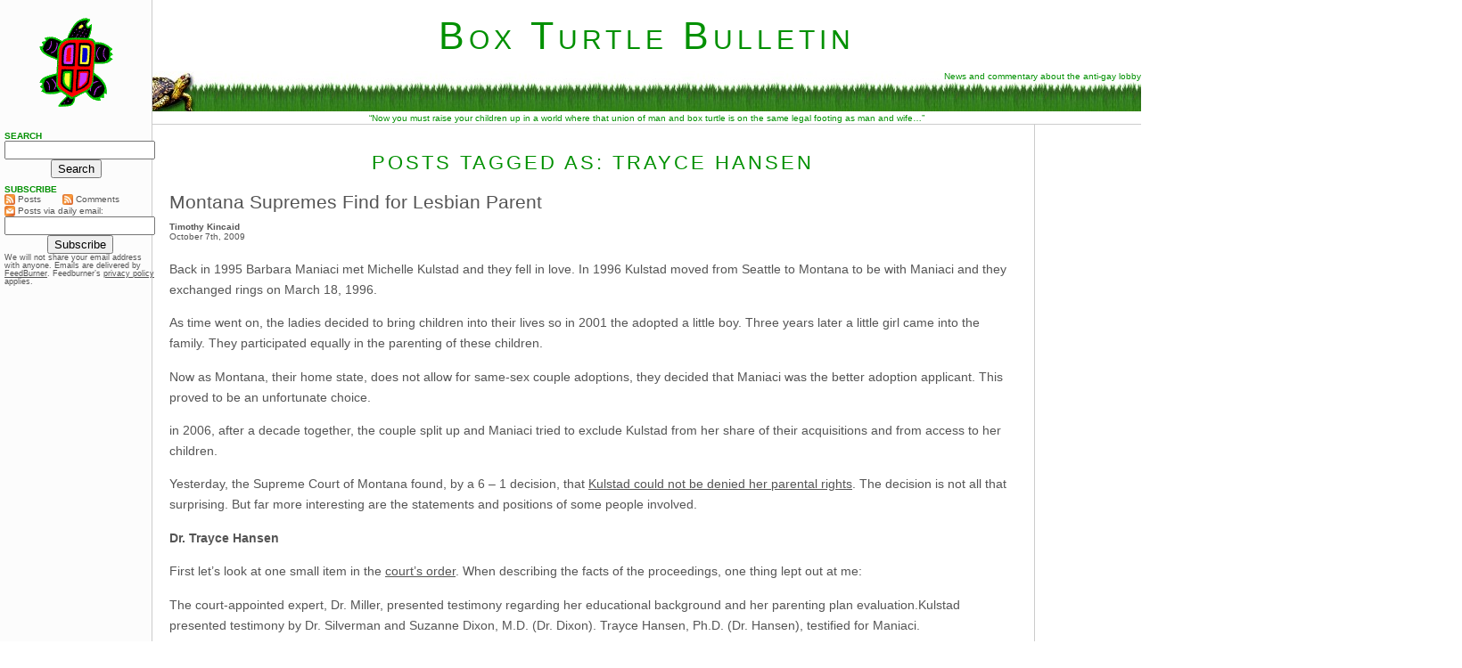

--- FILE ---
content_type: text/html; charset=UTF-8
request_url: http://www.boxturtlebulletin.com/tag/trayce-hansen
body_size: 12536
content:
<!DOCTYPE html PUBLIC "-//W3C//DTD XHTML 1.0 Transitional//EN" "http://www.w3.org/TR/xhtml1/DTD/xhtml1-transitional.dtd">
<html xmlns="http://www.w3.org/1999/xhtml">

<head profile="http://gmpg.org/xfn/11">
<link rel="SHORTCUT ICON" href="http://www.boxturtlebulletin.com/favicon.ico" />
<meta http-equiv="Content-Type" content="text/html; charset=UTF-8" />

<title>Box Turtle Bulletin   &raquo; Trayce Hansen</title>

<meta name="generator" content="WordPress 5.5.17" /> <!-- leave this for stats -->

<link rel="stylesheet" type="text/css" href="http://cache.blogads.com/175140528/feed.css" />

<link rel="stylesheet" href="http://www.boxturtlebulletin.com/wp-content/themes/BTB3.1/style.css" type="text/css" media="screen" />

<link rel="alternate" type="application/rss+xml" title="Box Turtle Bulletin RSS Feed" href="http://www.boxturtlebulletin.com/feed" />

<link rel="pingback" href="http://www.boxturtlebulletin.com/xmlrpc.php" />

<meta name="alexaVerifyID" content="MhUc7gyK5hGVMEedEEQAcBdZXTM" />

<script type="text/javascript" src="http://www.boxturtlebulletin.com/Scripts/EmailLink.js" language="javascript"></script>

<script language="Javascript1.1" type="text/javascript">
  
function select_redirect(select)
{
    window.location = select.options[select.selectedIndex].value;
    select.selectedIndex = 0;    
}
 
</script> 

<link rel='dns-prefetch' href='//s.w.org' />
<link rel="alternate" type="application/rss+xml" title="Box Turtle Bulletin &raquo; Trayce Hansen Tag Feed" href="http://www.boxturtlebulletin.com/tag/trayce-hansen/feed" />
		<script type="text/javascript">
			window._wpemojiSettings = {"baseUrl":"https:\/\/s.w.org\/images\/core\/emoji\/13.0.0\/72x72\/","ext":".png","svgUrl":"https:\/\/s.w.org\/images\/core\/emoji\/13.0.0\/svg\/","svgExt":".svg","source":{"concatemoji":"http:\/\/www.boxturtlebulletin.com\/wp-includes\/js\/wp-emoji-release.min.js?ver=5.5.17"}};
			!function(e,a,t){var n,r,o,i=a.createElement("canvas"),p=i.getContext&&i.getContext("2d");function s(e,t){var a=String.fromCharCode;p.clearRect(0,0,i.width,i.height),p.fillText(a.apply(this,e),0,0);e=i.toDataURL();return p.clearRect(0,0,i.width,i.height),p.fillText(a.apply(this,t),0,0),e===i.toDataURL()}function c(e){var t=a.createElement("script");t.src=e,t.defer=t.type="text/javascript",a.getElementsByTagName("head")[0].appendChild(t)}for(o=Array("flag","emoji"),t.supports={everything:!0,everythingExceptFlag:!0},r=0;r<o.length;r++)t.supports[o[r]]=function(e){if(!p||!p.fillText)return!1;switch(p.textBaseline="top",p.font="600 32px Arial",e){case"flag":return s([127987,65039,8205,9895,65039],[127987,65039,8203,9895,65039])?!1:!s([55356,56826,55356,56819],[55356,56826,8203,55356,56819])&&!s([55356,57332,56128,56423,56128,56418,56128,56421,56128,56430,56128,56423,56128,56447],[55356,57332,8203,56128,56423,8203,56128,56418,8203,56128,56421,8203,56128,56430,8203,56128,56423,8203,56128,56447]);case"emoji":return!s([55357,56424,8205,55356,57212],[55357,56424,8203,55356,57212])}return!1}(o[r]),t.supports.everything=t.supports.everything&&t.supports[o[r]],"flag"!==o[r]&&(t.supports.everythingExceptFlag=t.supports.everythingExceptFlag&&t.supports[o[r]]);t.supports.everythingExceptFlag=t.supports.everythingExceptFlag&&!t.supports.flag,t.DOMReady=!1,t.readyCallback=function(){t.DOMReady=!0},t.supports.everything||(n=function(){t.readyCallback()},a.addEventListener?(a.addEventListener("DOMContentLoaded",n,!1),e.addEventListener("load",n,!1)):(e.attachEvent("onload",n),a.attachEvent("onreadystatechange",function(){"complete"===a.readyState&&t.readyCallback()})),(n=t.source||{}).concatemoji?c(n.concatemoji):n.wpemoji&&n.twemoji&&(c(n.twemoji),c(n.wpemoji)))}(window,document,window._wpemojiSettings);
		</script>
		<style type="text/css">
img.wp-smiley,
img.emoji {
	display: inline !important;
	border: none !important;
	box-shadow: none !important;
	height: 1em !important;
	width: 1em !important;
	margin: 0 .07em !important;
	vertical-align: -0.1em !important;
	background: none !important;
	padding: 0 !important;
}
</style>
	<link rel='stylesheet' id='wp-block-library-css'  href='http://www.boxturtlebulletin.com/wp-includes/css/dist/block-library/style.min.css?ver=5.5.17' type='text/css' media='all' />
<link rel="https://api.w.org/" href="http://www.boxturtlebulletin.com/wp-json/" /><link rel="alternate" type="application/json" href="http://www.boxturtlebulletin.com/wp-json/wp/v2/tags/1413" /><link rel="EditURI" type="application/rsd+xml" title="RSD" href="http://www.boxturtlebulletin.com/xmlrpc.php?rsd" />
<link rel="wlwmanifest" type="application/wlwmanifest+xml" href="http://www.boxturtlebulletin.com/wp-includes/wlwmanifest.xml" /> 
<meta name="generator" content="WordPress 5.5.17" />
<style data-context="foundation-flickity-css">/*! Flickity v2.0.2
http://flickity.metafizzy.co
---------------------------------------------- */.flickity-enabled{position:relative}.flickity-enabled:focus{outline:0}.flickity-viewport{overflow:hidden;position:relative;height:100%}.flickity-slider{position:absolute;width:100%;height:100%}.flickity-enabled.is-draggable{-webkit-tap-highlight-color:transparent;tap-highlight-color:transparent;-webkit-user-select:none;-moz-user-select:none;-ms-user-select:none;user-select:none}.flickity-enabled.is-draggable .flickity-viewport{cursor:move;cursor:-webkit-grab;cursor:grab}.flickity-enabled.is-draggable .flickity-viewport.is-pointer-down{cursor:-webkit-grabbing;cursor:grabbing}.flickity-prev-next-button{position:absolute;top:50%;width:44px;height:44px;border:none;border-radius:50%;background:#fff;background:hsla(0,0%,100%,.75);cursor:pointer;-webkit-transform:translateY(-50%);transform:translateY(-50%)}.flickity-prev-next-button:hover{background:#fff}.flickity-prev-next-button:focus{outline:0;box-shadow:0 0 0 5px #09f}.flickity-prev-next-button:active{opacity:.6}.flickity-prev-next-button.previous{left:10px}.flickity-prev-next-button.next{right:10px}.flickity-rtl .flickity-prev-next-button.previous{left:auto;right:10px}.flickity-rtl .flickity-prev-next-button.next{right:auto;left:10px}.flickity-prev-next-button:disabled{opacity:.3;cursor:auto}.flickity-prev-next-button svg{position:absolute;left:20%;top:20%;width:60%;height:60%}.flickity-prev-next-button .arrow{fill:#333}.flickity-page-dots{position:absolute;width:100%;bottom:-25px;padding:0;margin:0;list-style:none;text-align:center;line-height:1}.flickity-rtl .flickity-page-dots{direction:rtl}.flickity-page-dots .dot{display:inline-block;width:10px;height:10px;margin:0 8px;background:#333;border-radius:50%;opacity:.25;cursor:pointer}.flickity-page-dots .dot.is-selected{opacity:1}</style><style data-context="foundation-slideout-css">.slideout-menu{position:fixed;left:0;top:0;bottom:0;right:auto;z-index:0;width:256px;overflow-y:auto;-webkit-overflow-scrolling:touch;display:none}.slideout-menu.pushit-right{left:auto;right:0}.slideout-panel{position:relative;z-index:1;will-change:transform}.slideout-open,.slideout-open .slideout-panel,.slideout-open body{overflow:hidden}.slideout-open .slideout-menu{display:block}.pushit{display:none}</style><style>.ios7.web-app-mode.has-fixed header{ background-color: rgba(45,53,63,.88);}</style></head>


<body>

<!-- This div remains open until the last line of footer.php -->

<!-- google_ad_section_start(weight=ignore) -->

  <div id="header" onClick="document.location='http://www.boxturtlebulletin.com/'" onMouseOver="self.status='http://www.boxturtlebulletin.com/'" onmouseout="self.status=''">

      <div id="logo">&nbsp;</div>


      <div id="siteName"><h1>Box Turtle Bulletin</h1></div>
 
      <div id="siteBanner"><img src="http://www.boxturtlebulletin.com/wp-content/themes/BTB3.1/Images/TurtleInGrass.jpg" alt="Box Turtle Bulletin" />News and commentary about the anti-gay lobby</div>

      <div id="boxTurtleQuote">&ldquo;Now you must raise your children up in a world where that union of man and box turtle is on the same legal footing as man and wife&hellip;&rdquo;</div>

<!-- google_ad_section_end(weight=ignore) -->

  </div>
<div id="postContainer">

    <div id="posts" class="column">

                    <p class="siteHeading">Posts Tagged As: Trayce Hansen</p>
        
        		
            
            
                <!********  Do the following only if we are printing the Daily Agenda  **********>

                   
                    
                    
                    <div class="entry">
                        <h2><a href="http://www.boxturtlebulletin.com/2009/10/07/15256" rel="bookmark" title="Permanent Link to &quot;Montana Supremes Find for Lesbian Parent&quot;">Montana Supremes Find for Lesbian Parent</a></h2>
                    </div>

                         
                    <p class="author">Timothy Kincaid</p>
                    <p class="date">October 7th, 2009</p>

                    <div class="entry">
                         <p>Back in 1995 Barbara Maniaci met Michelle Kulstad and they fell in love.  In 1996 Kulstad moved from Seattle to Montana to be with Maniaci and they exchanged rings on March 18, 1996.</p>
<p>As time went on, the ladies decided to bring children into their lives so in 2001 the adopted a little boy.  Three years later a little girl came into the family.  They participated equally in the parenting of these children.</p>
<p>Now as Montana, their home state, does not allow for same-sex couple adoptions, they decided that Maniaci was the better adoption applicant.  This proved to be an unfortunate choice.</p>
<p>in 2006, after a decade together, the couple split up and Maniaci tried to exclude Kulstad from her share of their acquisitions and from access to her children.</p>
<p>Yesterday, the Supreme Court of Montana found, by a 6 &#8211; 1 decision, that <a href="http://billingsgazette.com/news/state-and-regional/montana/article_5c93a844-b2b8-11de-aa51-001cc4c002e0.html">Kulstad could not be denied her parental rights</a>.  The decision is not all that surprising.  But far more interesting are the statements and positions of some people involved.</p>
<p><strong>Dr. Trayce Hansen</strong></p>
<p>First let&#8217;s look at one small item in the <a href="http://fnweb1.isd.doa.state.mt.us/idmws/custom/sll/sll_fn_home.htm">court&#8217;s order</a>.  When describing the facts of the proceedings, one thing lept out at me:</p>
<p>The court-appointed expert, Dr. Miller, presented testimony regarding her educational background and her parenting plan evaluation.Kulstad presented testimony by Dr. Silverman and Suzanne Dixon, M.D. (Dr. Dixon).  Trayce Hansen, Ph.D. (Dr. Hansen), testified for Maniaci.</p>
<p>Silverman was a court appointee.  Miller was a specialist in clinical psychology specializing in the protection of children.  Who, though, is Hansen.</p>
<p>Dr. Hansen admitted on cross-examination that parenting evaluations represented a new area for her and that she never actually had prepared one. Dr. Hansen never had been qualified as an expert witness by any court. Dr. Hansen never had been retained by any party as an expert witness. Dr. Hansen\&#8217;s psychology practice involved geriatric patients. Dr. Hansen conceded that she currently did not  work with children and had fewer than four years of professional experience after earning her Ph.D. She had worked as a research assistant and had published one article in the journal Personality Assessment in a forensic-type situation.</p>
<p>Why, then, was Hansen presented as a witness credible enough to attack Dr. Miller and the state&#8217;s entire evaluation process?  Well, a clue can be found in the words of Attorney Matt McReynolds with the Pacific Justice Institute (Lifesite)</p>
<blockquote><p>&#8220;It&#8217;s fairly shocking how the Court wouldn&#8217;t allow this person who had left the lesbian lifestyle to be freed from it &#8211; her and her children. </p>
<p>&#8220;It&#8217;s very disturbing that someone who wants to get out of this lifestyle can still be trapped in it for years to come &#8230;</p></blockquote>
<p>Barbara Maniaci &#8211; who has since married a man &#8211; is apparently ex-gay.  So we are not really talking about a child custody dispute; rather, we are talking about another battle in the Great Anti-Gay Culture War in which children are pawns of anti-gay and ex-gay activists.</p>
<p>Maniaci&#8217;s was not represented by the highest profile divorce attorneys in Montana; her counsel was the anti-gay activist legal group Alliance Defense Fund.  And they selected Hansen as their expert witness.  Because while Trayce Hansen may know little to nothing about child psychology,  when it comes to anti-gay activism she is no novice.</p>
<p>In June of last year, Dr. Hansen issued a press release breathlessly declaring, &#8220;Children raised by openly homosexual parents are more likely to engage in homosexual behavior themselves.&#8221;  This was a follow up to her &#8221; 5 Reasons Why Same-Sex Marriage Will Harm Children.&#8221;</p>
<p>What Hansen forgets to reveal in her arguments is that as a research assistant working with geriatric patients, she has no more qualification to make such claims than do I.  But, like many anti-gay activists, she&#8217;s not above using her title deceptively to achieve her dishonest goals.</p>
<p>The court was not impressed.</p>
<blockquote><p>The court noted that, contrary to Dr. Hansen\&#8217;s testimony, the APA concludes that no evidence suggests that same-sex couples are unfit to be parents, or that psychosocial development among children of same-sex couples would be compromised in any respect.</p></blockquote>
<p>Perhaps that can serve as a warning to anti-gay activists: arguments based solely in animus that are contradicted by evidence do not serve you well in court.  Just because you choose to believe your own bogus claims and dubious &#8220;studies&#8221; does not help you when facing judges that are not blinded by a desire to believe the worst about gay people.</p>
<p><strong>Justice James C. Nelson</strong></p>
<p>Judge Nelson concurred with the findings of the court.  But he had a few more things to add to his conclusions.</p>
<blockquote><p>Sadly, however, this case represents yet another instance in which fellow Montanans, who happen to be lesbian or gay, are forced to battle for their fundamental rights to love who they want, to form intimate associations, to form family relationships, and to have and raise children—all elemental, natural rights that are accorded, presumptively and without thought or hesitation, to heterosexuals.<br />
&#8230;<br />
I stand by my concurring opinion. Unfortunately, though, nothing has changed. I am convinced that until our courts, as a matter of law, accept homosexuals as equal participants with heterosexuals in our society, each person with exactly the same civil and natural rights,<br />
lesbian and gay citizens will continue to suffer homophobic  discrimination. Regrettably, this sort of discrimination is both socially acceptable and politically popular.</p>
<p>Naming it for the evil it is, discrimination on the basis of sexual orientation is an expression of bigotry. And, whether rationalized on the basis of majoritarian morality, partisan ideology, or religious tenets, homophobic discrimination is still bigotry. It cannot be justified; it cannot be legalized; it cannot be constitutionalized.</p></blockquote>
<p>Amen, Judge.</p>
<p><strong>Justice Jim Rice</strong></p>
<p>Justice Rice has decided that this is all a dispute between the &#8220;natural parent&#8221; and some &#8220;third party&#8221; seeking to destroy &#8220;the constitutional rights of a natural parent to parent his or her child&#8221;.</p>
<p>Because there is something more &#8220;natural parenty&#8221; about the one partner who was allowed to adopt than there is about the other partner who the state would not allow to co-adopt.  Being the one allowed to sign is all that matters to Rice, not whether both parents provided a parental role and their intention was consistently from the beginning to raise the children jointly.</p>
<blockquote><p>
From its emphasis on the facts of this case, it is apparent that the Court has found Kulstad\&#8217;s case to be factually compelling, as did the District Court, and, thus, has ruled in her favor. But the Court has not acknowledged the significance of the most fundamental facts of this case: Maniaci is a parent, and Kulstad is not.<br />
&#8230;<br />
A legacy of this decision is the legion of parents who will be forced to litigate in order to protect the rights that the Constitution once guaranteed to them. A single parent must now consider whether a new romantic relationship will jeopardize the right to parent her or his children by way of a future third party parenting claim. Other like situations abound.<br />
&#8230;<br />
There will be further consequences as well. This case may well be reported as a legal victory for the rights of same-sex couples. Because both sides have stated that the parties\&#8217; gender is not a determinative issue in this case, neither the Court nor this dissent has discussed it. Regardless, the implications of the decision go far beyond the gender of the particular parties at issue here. There are parameters in neither the statute nor this decision that limit the kind or number of parties and relationships that will be now subject to parenting claims. Before this decision, protection of parental constitutional rights, which required termination of a parent\&#8217;s rights before granting a parental interest to a third party, necessarily, by biology and the adoption laws, limited the number of parents a child could have. However, those inherent limits have now been removed by the Court. Consequently,<br />
what if three or four adult partners develop a &#8220;parent-child  relationship&#8221; with a child? Multiple-party clusters raising children, or polyamorous &#8220;families,&#8221; are the next wave in societal relationship experimentation.</p></blockquote>
<p>Ah, yes.  If we let the gays be parents then it&#8217;s a slippery slope to polygamy.  <a href="http://simpsons.wikia.com/wiki/Helen_Lovejoy">Will someone please think of the children</a>.</p>
<p>Somehow I don&#8217;t think Justice Rice will be invited to Thanksgiving Dinner at Justice Nelson&#8217;s home.</p>
                    </div>

                                            <p class="related">Tags: <a href="http://www.boxturtlebulletin.com/tag/adoption-foster-parenting" rel="tag">Adoption &amp; Foster Parenting</a>, <a href="http://www.boxturtlebulletin.com/tag/parenting" rel="tag">Gay/Lesbian-Led Families</a>, <a href="http://www.boxturtlebulletin.com/tag/trayce-hansen" rel="tag">Trayce Hansen</a></p>
                    
                
                <p class="socialLink">              
                    <script src="http://feeds.feedburner.com/~s/BoxTurtleBulletin?i=http://www.boxturtlebulletin.com/2009/10/07/15256" type="text/javascript" charset="utf-8"></script><br />
                </p>

                <p class="permaLink"><a href="http://www.boxturtlebulletin.com/2009/10/07/15256#comments">COMMENTS (8)</a> &bull; <a href="http://www.boxturtlebulletin.com/2009/10/07/15256" rel="bookmark" title="Permanent Link to &quot;Montana Supremes Find for Lesbian Parent&quot;">LINK</a></p>

            
            
        
        <p class="olderNewer">&nbsp;&nbsp;&nbsp;&nbsp;</p>

    </div>

    <div id="RightCol" class="column">

             <span style="display: block; float: none; padding: 12px 0 5px 0; text-align: center; margin-left: auto; margin-right: auto;">

        <script type="text/javascript"><!--
            google_ad_client = "pub-6993663115747596";
            /* 300x250, created 4/18/08 */
            google_ad_slot = "9907941171";
            google_ad_width = 300;
            google_ad_height = 250;
            google_color_border = "CCCCCC";
            //-->
        </script>
        <script type="text/javascript" src="http://pagead2.googlesyndication.com/pagead/show_ads.js"></script>
    </span>

     <span style="display: block; float: none; padding: 12px 0 5px 0; text-align: center; margin-left: auto; margin-right: auto;">

<script type="text/javascript">
    google_ad_client = "ca-pub-6993663115747596";
    google_ad_slot = "8958146290";
    google_ad_width = 300;
    google_ad_height = 600;
</script>
<!-- Right Column Ad -->
<script type="text/javascript"
src="//pagead2.googlesyndication.com/pagead/show_ads.js">
</script>
</span>
        
<p class="siteHeading">Featured Reports</p>

<span class="featuredReports">

        <h2><a href="http://www.boxturtlebulletin.com/what-are-little-boys-made-of-main">What Are Little Boys Made Of?</a></h2>
        <p><img class="size-medium wp-image-29204 alignright" title="&quot;Kraig,&quot; age 4 yrs 6 mo old" src="http://www.boxturtlebulletin.com/wp-content/uploads/2011/01/Kirk-age-4-yrs-6-mo-old-e1294603580954-350x508.jpg" alt="" width="126" height="183" />In this original BTB Investigation, we unveil the tragic story of Kirk Murphy, a four-year-old boy who was treated for &ldquo;cross-gender disturbance&rdquo; in 1970 by a young grad student by the name of George Rekers. This story is a stark reminder that there are severe and damaging consequences when therapists try to ensure that boys will be boys.</p>

      <h2><a href="http://www.boxturtlebulletin.com/slouching-toward-kampala">Slouching Towards Kampala: Uganda’s Deadly Embrace of Hate</a></h2>
      <p>When we first reported on three American anti-gay activists traveling to Kampala for a three-day conference, we had no idea that it would be the first report of a long string of events leading to a proposal to institute the death penalty for LGBT people. But that is exactly what happened. In this report, we review our collection of more than 500 posts to tell the story of one nation&rsquo;s embrace of hatred toward gay people. This report will be updated continuously as events continue to unfold. Check here for the latest updates.</p>

      <h2><a href="http://www.BoxTurtleBulletin.com/Articles/000,020.htm">Paul Cameron&rsquo;s World</a></h2>
      <p>In 2005, the Southern Poverty Law Center wrote that &ldquo;[Paul] Cameron&rsquo;s &lsquo;science&rsquo; echoes Nazi Germany.&rdquo; What the SPLC didn&rdquo;t know was Cameron doesn&rsquo;t just &ldquo;echo&rdquo; Nazi Germany. He quoted extensively from one of the Final Solution&rsquo;s architects. This puts his fascination with quarantines, mandatory tattoos, and extermination being a &ldquo;plausible idea&rdquo; in a whole new and deeply disturbing light.</p>

      <h2>From the Inside: Focus on the Family&rsquo;s &ldquo;Love Won Out&rdquo;</h2>
      <p>On February 10, I attended an all-day &ldquo;Love Won Out&rdquo; ex-gay conference in Phoenix, put on by Focus on the Family and Exodus International. In this series of reports, I talk about what I learned there: the people who go to these conferences, the things that they hear, and what this all means for them, their families and for the rest of us.</p>

     <p><a class="articleLink" href="http://www.boxturtlebulletin.com/2007/02/12/220">Prologue: Why I Went To &#8220;Love Won Out&#8221;</a><br />
     <a class="articleLink" href="http://www.boxturtlebulletin.com/2007/02/15/224">Part 1: What&#8217;s Love Got To Do With It?</a><br />
     <a class="articleLink" href="http://www.boxturtlebulletin.com/2007/02/22/228">Part 2: Parents Struggle With &#8220;No Exceptions&#8221;</a><br />
     <a class="articleLink" href="http://www.boxturtlebulletin.com/2007/03/06/243">Part 3: A Whole New Dialect</a><br />
     <a class="articleLink" href="http://www.boxturtlebulletin.com/2007/04/12/290">Part 4: It Depends On How The Meaning of the Word "Change" Changes</a><br />
     <a class="articleLink" href="http://www.boxturtlebulletin.com/2007/08/02/603">Part 5: A Candid Explanation For "Change"</a></p>

      <h2><a href="http://www.BoxTurtleBulletin.com/Articles/000,015.htm">The Heterosexual Agenda: Exposing The Myths</a></h2>
      <p><a href="http://www.BoxTurtleBulletin.com/Articles/000,015.htm"><img src="http://www.BoxTurtleBulletin.com/Articles/Images/HetAgenda150x190.jpg" height="190" /></a>At last, the truth can now be told.</p>
      <p>Using the same research methods employed by most anti-gay political pressure groups, we examine the statistics and the case studies that dispel many of the myths about heterosexuality. Download your copy today!</p>

      <p>And don&lsquo;t miss our companion report, <a class="articleLink" href="http://www.boxturtlebulletin.com/Articles/000,016.htm">How To Write An Anti-Gay Tract In Fifteen Easy Steps</a>.</p>


     
      <h2><a href="http://www.boxturtlebulletin.com/Articles/000,002.htm">Testing The Premise: Are Gays A Threat To Our Children?</a></h2>

      <p><a href="http://www.boxturtlebulletin.com/Articles/000,002.htm"><img src="http://www.BoxTurtleBulletin.com/Articles/Images/000,002.150x190.jpg" height="190" /></a>Anti-gay activists often charge that gay men and women pose a threat to children. In this report, we explore the supposed connection between homosexuality and child sexual abuse, the conclusions reached by the most knowledgeable professionals in the field, and how anti-gay activists continue to ignore their findings. This has tremendous consequences, not just for gay men and women, but more importantly for the safety of all our children.</p>


      <h2><a href="http://www.boxturtlebulletin.com/Articles/000,003.htm">Straight From The Source: What the &ldquo;Dutch Study&rdquo; Really Says About Gay Couples</a></h2>
      <p>Anti-gay activists often cite the &ldquo;Dutch Study&rdquo; to claim that gay unions last only about 1&frac12; years and that the these men have an average of eight additional partners per year outside of their steady relationship. In this report, we will take you step by step into the study to see whether the claims are true.</p>

      <h2><a href="http://www.BoxTurtleBulletin.com/Articles/000,017.htm">The FRC&rsquo;s Briefs Are Showing</a></h2>
      <p>Tony Perkins&rsquo; Family Research Council submitted an Amicus Brief to the Maryland Court of Appeals as that court prepared to consider the issue of gay marriage. We examine just one small section of that brief to reveal the junk science and fraudulent claims of the Family &ldquo;Research&rdquo; Council.</p>

      <h2><a href="http://www.boxturtlebulletin.com/Articles/000,004.htm">Daniel Fetty Doesn&rsquo;t Count</a></h2>
      <p><img src="http://www.boxturtlebulletin.com/Articles/Images/DanielFetty.jpg" alt="Daniel Fetty" width="77" height="94" />The FBI&rsquo;s annual Hate Crime Statistics aren&rsquo;t as complete as they ought to be, and their report for 2004 was no exception. In fact, their most recent report has quite a few glaring holes. Holes big enough for Daniel Fetty to fall through.</p>

</span>
    </div>

    <div id="navBar" class="column">

 <script language="javascript" src="http://cache.blogads.com/175140528/feed.js"></script>

    <h2>Search</h2>
   <form id="searchform" method="get" action="http://www.boxturtlebulletin.com">
	<div style="text-align:center;">
		<input type="text" name="s" id="s" size="19" /><br />
		<input type="submit" value="Search" />
	</div>
	</form>

    <h2>Subscribe</h2>

    <table border="0" cellpadding="0" cellspacing="0px" width="100%">
      <tr>
        <td align="left" valign="middle" width="40%">
          <ul>
            <li><a href="http://www.boxturtlebulletin.com/feed"><img width="12" style="padding:0;  vertical-align: text-top;" src="http://www.boxturtlebulletin.com/wp-content/themes/BTB3.1/Images/FeedChicklet16x16.png" border="0" /> Posts </a>
            </li>
          </ul>
        </td>
        <td align="left" valign="middle" nowrap="nowrap">
          <ul>
            <li><a href="http://www.boxturtlebulletin.com/comments/feed"><img  width="12" style="padding:0; vertical-align: text-top;" src="http://www.boxturtlebulletin.com/wp-content/themes/BTB3.1/Images/FeedChicklet16x16.png" border="0" /> Comments</a></li>
          </ul>
        </td>
      </tr>
      <tr>
        <td align="left" valign="middle" colspan="2">
          <ul>
            <li><img  width="12" style="padding:0; vertical-align: text-top;" src="http://www.boxturtlebulletin.com/wp-content/themes/BTB3.1/Images/EmailChicklet16x16.png" border="0" /> Posts via daily email:</li>
          </ul>
        </td>
      </tr>
      <tr>
        <td align="left" valign="middle" colspan="2">
          <form  action="http://www.feedburner.com/fb/a/emailverify" method="post" target="popupwindow" onsubmit="window.open('http://www.feedburner.com/fb/a/emailverifySubmit?feedId=1787629', 'popupwindow', 'scrollbars=yes,width=550,height=520');return true">
            <table border="0" cellpadding="0" cellspacing="0px" width="100%" style="padding:0; margin:0">

              <tr>
                <td align="center" nowrap="nowrap">
                  <input type="text" size="19" name="email"/>
                </td>
              </tr>
             <tr>
               <td align="center" nowrap="nowrap">
                 <input type="hidden" value="http://feeds.feedburner.com/~e?ffid=1787629" name="url"/><input type="hidden" value="Box Turtle Bulletin" name="title"/><input type="hidden" name="loc" value="en_US"/><input type="submit" value="Subscribe" />
               </td>
             </tr>
             <tr>
               <td>
                 <ul>
            <li style="font-size: .9em;">We will not share your email address with anyone. Emails are delivered by <a style="display:inline; padding:0; text-decoration: underline; vertical-align: baseline;" href="http://www.feedburner.com"  target="_blank">FeedBurner</a>. Feedburner&rsquo;s <a style="display:inline; margin:0; padding:0; vertical-align: baseline; text-decoration: underline;" href="http://www.feedburner.com/fb/a/privacy" target="_blank">privacy policy</a> applies.</li></ul>
               </td>
             </tr>
           </table>
         </form>
        </td>
      </tr>
     </table>

<!-- SiteSearch Google -->
    <div class="adUnit">
      <script type="text/javascript"><!--
        google_ad_client = "pub-6993663115747596";
        google_ad_width = 160;
        google_ad_height = 600;
        google_ad_format = "160x600_as";
        google_ad_type = "text_image";
        //2007-03-27: Sidebar
        google_ad_channel = "4186851981";
        google_color_border = "CCCCCC";
        google_color_bg = "F4F4FA";
        google_color_link = "555555";
        google_color_text = "555555";
        google_color_url = "009000";
        //-->
      </script>
      <script type="text/javascript" src="http://pagead2.googlesyndication.com/pagead/show_ads.js"></script>
    </div>

<!-- google_ad_section_start(weight=ignore) -->
    <script language="javascript">document.write("<h2>CONTACT US</h2><ul><li>");</script>

    <script type="text/javascript" language="JavaScript" 
src="http://www.BoxTurtleBulletin.com/Scripts/MailtoJimBurroway.js"></script>

    <script language="javascript">document.write("</li><li>");</script>

    <script type="text/javascript" language="JavaScript" 
src="http://www.BoxTurtleBulletin.com/Scripts/MailtoTimothyKincaid.js"></script>

    <script language="javascript">document.write("</li></ul>");</script>

    <h2>About Us</h2>
    <ul>
      <li><a href="http://www.boxturtlebulletin.com/About/AboutUs.htm">The Tale of the Box Turtle</a></li>
    </ul>

    <h2>Archives</h2>
    <div style="padding-bottom: 10px; padding-left:5px;"><select style="color: #555555; font-family: verdana, Arial, sans-serif; font-size: .7em;" onchange="select_redirect(this);">
      <option value=''>Select Month&#8230;</option>
      	<option value='http://www.boxturtlebulletin.com/2016/12'> December 2016 </option>
	<option value='http://www.boxturtlebulletin.com/2016/11'> November 2016 </option>
	<option value='http://www.boxturtlebulletin.com/2016/09'> September 2016 </option>
	<option value='http://www.boxturtlebulletin.com/2016/08'> August 2016 </option>
	<option value='http://www.boxturtlebulletin.com/2016/07'> July 2016 </option>
	<option value='http://www.boxturtlebulletin.com/2016/06'> June 2016 </option>
	<option value='http://www.boxturtlebulletin.com/2016/05'> May 2016 </option>
	<option value='http://www.boxturtlebulletin.com/2016/04'> April 2016 </option>
	<option value='http://www.boxturtlebulletin.com/2016/03'> March 2016 </option>
	<option value='http://www.boxturtlebulletin.com/2016/02'> February 2016 </option>
	<option value='http://www.boxturtlebulletin.com/2016/01'> January 2016 </option>
	<option value='http://www.boxturtlebulletin.com/2015/12'> December 2015 </option>
	<option value='http://www.boxturtlebulletin.com/2015/11'> November 2015 </option>
	<option value='http://www.boxturtlebulletin.com/2015/10'> October 2015 </option>
	<option value='http://www.boxturtlebulletin.com/2015/09'> September 2015 </option>
	<option value='http://www.boxturtlebulletin.com/2015/08'> August 2015 </option>
	<option value='http://www.boxturtlebulletin.com/2015/07'> July 2015 </option>
	<option value='http://www.boxturtlebulletin.com/2015/06'> June 2015 </option>
	<option value='http://www.boxturtlebulletin.com/2015/05'> May 2015 </option>
	<option value='http://www.boxturtlebulletin.com/2015/04'> April 2015 </option>
	<option value='http://www.boxturtlebulletin.com/2015/03'> March 2015 </option>
	<option value='http://www.boxturtlebulletin.com/2015/02'> February 2015 </option>
	<option value='http://www.boxturtlebulletin.com/2015/01'> January 2015 </option>
	<option value='http://www.boxturtlebulletin.com/2014/12'> December 2014 </option>
	<option value='http://www.boxturtlebulletin.com/2014/11'> November 2014 </option>
	<option value='http://www.boxturtlebulletin.com/2014/10'> October 2014 </option>
	<option value='http://www.boxturtlebulletin.com/2014/09'> September 2014 </option>
	<option value='http://www.boxturtlebulletin.com/2014/08'> August 2014 </option>
	<option value='http://www.boxturtlebulletin.com/2014/07'> July 2014 </option>
	<option value='http://www.boxturtlebulletin.com/2014/06'> June 2014 </option>
	<option value='http://www.boxturtlebulletin.com/2014/05'> May 2014 </option>
	<option value='http://www.boxturtlebulletin.com/2014/04'> April 2014 </option>
	<option value='http://www.boxturtlebulletin.com/2014/03'> March 2014 </option>
	<option value='http://www.boxturtlebulletin.com/2014/02'> February 2014 </option>
	<option value='http://www.boxturtlebulletin.com/2014/01'> January 2014 </option>
	<option value='http://www.boxturtlebulletin.com/2013/12'> December 2013 </option>
	<option value='http://www.boxturtlebulletin.com/2013/11'> November 2013 </option>
	<option value='http://www.boxturtlebulletin.com/2013/10'> October 2013 </option>
	<option value='http://www.boxturtlebulletin.com/2013/09'> September 2013 </option>
	<option value='http://www.boxturtlebulletin.com/2013/08'> August 2013 </option>
	<option value='http://www.boxturtlebulletin.com/2013/07'> July 2013 </option>
	<option value='http://www.boxturtlebulletin.com/2013/06'> June 2013 </option>
	<option value='http://www.boxturtlebulletin.com/2013/05'> May 2013 </option>
	<option value='http://www.boxturtlebulletin.com/2013/04'> April 2013 </option>
	<option value='http://www.boxturtlebulletin.com/2013/03'> March 2013 </option>
	<option value='http://www.boxturtlebulletin.com/2013/02'> February 2013 </option>
	<option value='http://www.boxturtlebulletin.com/2013/01'> January 2013 </option>
	<option value='http://www.boxturtlebulletin.com/2012/12'> December 2012 </option>
	<option value='http://www.boxturtlebulletin.com/2012/11'> November 2012 </option>
	<option value='http://www.boxturtlebulletin.com/2012/10'> October 2012 </option>
	<option value='http://www.boxturtlebulletin.com/2012/09'> September 2012 </option>
	<option value='http://www.boxturtlebulletin.com/2012/08'> August 2012 </option>
	<option value='http://www.boxturtlebulletin.com/2012/07'> July 2012 </option>
	<option value='http://www.boxturtlebulletin.com/2012/06'> June 2012 </option>
	<option value='http://www.boxturtlebulletin.com/2012/05'> May 2012 </option>
	<option value='http://www.boxturtlebulletin.com/2012/04'> April 2012 </option>
	<option value='http://www.boxturtlebulletin.com/2012/03'> March 2012 </option>
	<option value='http://www.boxturtlebulletin.com/2012/02'> February 2012 </option>
	<option value='http://www.boxturtlebulletin.com/2012/01'> January 2012 </option>
	<option value='http://www.boxturtlebulletin.com/2011/12'> December 2011 </option>
	<option value='http://www.boxturtlebulletin.com/2011/11'> November 2011 </option>
	<option value='http://www.boxturtlebulletin.com/2011/10'> October 2011 </option>
	<option value='http://www.boxturtlebulletin.com/2011/09'> September 2011 </option>
	<option value='http://www.boxturtlebulletin.com/2011/08'> August 2011 </option>
	<option value='http://www.boxturtlebulletin.com/2011/07'> July 2011 </option>
	<option value='http://www.boxturtlebulletin.com/2011/06'> June 2011 </option>
	<option value='http://www.boxturtlebulletin.com/2011/05'> May 2011 </option>
	<option value='http://www.boxturtlebulletin.com/2011/04'> April 2011 </option>
	<option value='http://www.boxturtlebulletin.com/2011/03'> March 2011 </option>
	<option value='http://www.boxturtlebulletin.com/2011/02'> February 2011 </option>
	<option value='http://www.boxturtlebulletin.com/2011/01'> January 2011 </option>
	<option value='http://www.boxturtlebulletin.com/2010/12'> December 2010 </option>
	<option value='http://www.boxturtlebulletin.com/2010/11'> November 2010 </option>
	<option value='http://www.boxturtlebulletin.com/2010/10'> October 2010 </option>
	<option value='http://www.boxturtlebulletin.com/2010/09'> September 2010 </option>
	<option value='http://www.boxturtlebulletin.com/2010/08'> August 2010 </option>
	<option value='http://www.boxturtlebulletin.com/2010/07'> July 2010 </option>
	<option value='http://www.boxturtlebulletin.com/2010/06'> June 2010 </option>
	<option value='http://www.boxturtlebulletin.com/2010/05'> May 2010 </option>
	<option value='http://www.boxturtlebulletin.com/2010/04'> April 2010 </option>
	<option value='http://www.boxturtlebulletin.com/2010/03'> March 2010 </option>
	<option value='http://www.boxturtlebulletin.com/2010/02'> February 2010 </option>
	<option value='http://www.boxturtlebulletin.com/2010/01'> January 2010 </option>
	<option value='http://www.boxturtlebulletin.com/2009/12'> December 2009 </option>
	<option value='http://www.boxturtlebulletin.com/2009/11'> November 2009 </option>
	<option value='http://www.boxturtlebulletin.com/2009/10'> October 2009 </option>
	<option value='http://www.boxturtlebulletin.com/2009/09'> September 2009 </option>
	<option value='http://www.boxturtlebulletin.com/2009/08'> August 2009 </option>
	<option value='http://www.boxturtlebulletin.com/2009/07'> July 2009 </option>
	<option value='http://www.boxturtlebulletin.com/2009/06'> June 2009 </option>
	<option value='http://www.boxturtlebulletin.com/2009/05'> May 2009 </option>
	<option value='http://www.boxturtlebulletin.com/2009/04'> April 2009 </option>
	<option value='http://www.boxturtlebulletin.com/2009/03'> March 2009 </option>
	<option value='http://www.boxturtlebulletin.com/2009/02'> February 2009 </option>
	<option value='http://www.boxturtlebulletin.com/2009/01'> January 2009 </option>
	<option value='http://www.boxturtlebulletin.com/2008/12'> December 2008 </option>
	<option value='http://www.boxturtlebulletin.com/2008/11'> November 2008 </option>
	<option value='http://www.boxturtlebulletin.com/2008/10'> October 2008 </option>
	<option value='http://www.boxturtlebulletin.com/2008/09'> September 2008 </option>
	<option value='http://www.boxturtlebulletin.com/2008/08'> August 2008 </option>
	<option value='http://www.boxturtlebulletin.com/2008/07'> July 2008 </option>
	<option value='http://www.boxturtlebulletin.com/2008/06'> June 2008 </option>
	<option value='http://www.boxturtlebulletin.com/2008/05'> May 2008 </option>
	<option value='http://www.boxturtlebulletin.com/2008/04'> April 2008 </option>
	<option value='http://www.boxturtlebulletin.com/2008/03'> March 2008 </option>
	<option value='http://www.boxturtlebulletin.com/2008/02'> February 2008 </option>
	<option value='http://www.boxturtlebulletin.com/2008/01'> January 2008 </option>
	<option value='http://www.boxturtlebulletin.com/2007/12'> December 2007 </option>
	<option value='http://www.boxturtlebulletin.com/2007/11'> November 2007 </option>
	<option value='http://www.boxturtlebulletin.com/2007/10'> October 2007 </option>
	<option value='http://www.boxturtlebulletin.com/2007/09'> September 2007 </option>
	<option value='http://www.boxturtlebulletin.com/2007/08'> August 2007 </option>
	<option value='http://www.boxturtlebulletin.com/2007/07'> July 2007 </option>
	<option value='http://www.boxturtlebulletin.com/2007/06'> June 2007 </option>
	<option value='http://www.boxturtlebulletin.com/2007/05'> May 2007 </option>
	<option value='http://www.boxturtlebulletin.com/2007/04'> April 2007 </option>
	<option value='http://www.boxturtlebulletin.com/2007/03'> March 2007 </option>
	<option value='http://www.boxturtlebulletin.com/2007/02'> February 2007 </option>
	<option value='http://www.boxturtlebulletin.com/2007/01'> January 2007 </option>
	<option value='http://www.boxturtlebulletin.com/2006/12'> December 2006 </option>
	<option value='http://www.boxturtlebulletin.com/2006/11'> November 2006 </option>
	<option value='http://www.boxturtlebulletin.com/2006/10'> October 2006 </option>
	<option value='http://www.boxturtlebulletin.com/2006/09'> September 2006 </option>
	<option value='http://www.boxturtlebulletin.com/2006/08'> August 2006 </option>
	<option value='http://www.boxturtlebulletin.com/2006/07'> July 2006 </option>
	<option value='http://www.boxturtlebulletin.com/2006/06'> June 2006 </option>
	<option value='http://www.boxturtlebulletin.com/2006/05'> May 2006 </option>
	<option value='http://www.boxturtlebulletin.com/2006/04'> April 2006 </option>
	<option value='http://www.boxturtlebulletin.com/2006/03'> March 2006 </option>
	<option value='http://www.boxturtlebulletin.com/2006/02'> February 2006 </option>
	<option value='http://www.boxturtlebulletin.com/2006/01'> January 2006 </option>
	<option value='http://www.boxturtlebulletin.com/2005/11'> November 2005 </option>
    </select></div>

<!-- google_ad_section_end(weight=ignore) -->

</div>

</div>

<div id="footer">
    <span class="copyright">

        <p><a href="http://www.boxturtlebulletin.com/btb/wp-admin"><img class="noprint" src="http://www.boxturtlebulletin.com/wp-content/themes/BTB3.1/Images/EndBug.gif" border="0"/></a>&ldquo;Google&rdquo; is a trademark of Google Inc.</p>

        <p>&copy; Box Turtle Bulletin. All Rights Reserved.</p>
    </span>
</div>
<!-- Powered by WPtouch: 4.3.39 --><script type='text/javascript' src='http://www.boxturtlebulletin.com/wp-includes/js/wp-embed.min.js?ver=5.5.17' id='wp-embed-js'></script>


<script src="http://www.google-analytics.com/urchin.js" type="text/javascript">
</script>
<script type="text/javascript">
_uacct = "UA-967703-1";
urchinTracker();
</script>

</body>
</html>


 <!-- WP Super Cache is installed but broken. The path to wp-cache-phase1.php in wp-content/advanced-cache.php must be fixed! -->

--- FILE ---
content_type: text/html; charset=utf-8
request_url: https://www.google.com/recaptcha/api2/aframe
body_size: 265
content:
<!DOCTYPE HTML><html><head><meta http-equiv="content-type" content="text/html; charset=UTF-8"></head><body><script nonce="hyC5SFAcuD6s1Oe7SuYW0g">/** Anti-fraud and anti-abuse applications only. See google.com/recaptcha */ try{var clients={'sodar':'https://pagead2.googlesyndication.com/pagead/sodar?'};window.addEventListener("message",function(a){try{if(a.source===window.parent){var b=JSON.parse(a.data);var c=clients[b['id']];if(c){var d=document.createElement('img');d.src=c+b['params']+'&rc='+(localStorage.getItem("rc::a")?sessionStorage.getItem("rc::b"):"");window.document.body.appendChild(d);sessionStorage.setItem("rc::e",parseInt(sessionStorage.getItem("rc::e")||0)+1);localStorage.setItem("rc::h",'1769467637506');}}}catch(b){}});window.parent.postMessage("_grecaptcha_ready", "*");}catch(b){}</script></body></html>